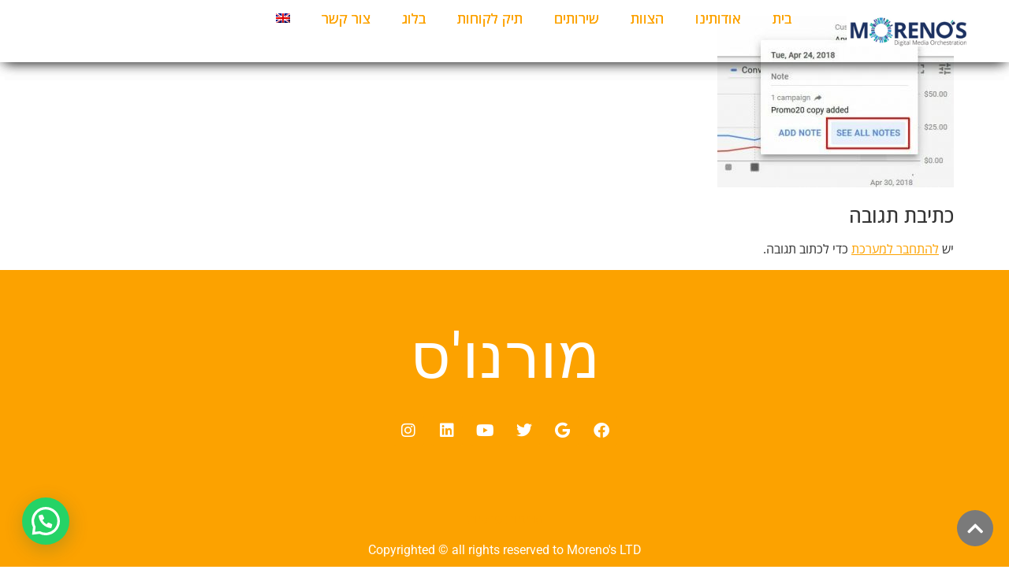

--- FILE ---
content_type: text/css
request_url: https://www.moreno.co.il/wp-content/uploads/elementor/css/post-3073.css?ver=1763980638
body_size: 1474
content:
.elementor-kit-3073{--e-global-color-primary:#6EC1E4;--e-global-color-secondary:#54595F;--e-global-color-text:#7A7A7A;--e-global-color-accent:#FCA200;--e-global-color-55e1b2ed:#4054B2;--e-global-color-676f5c00:#23A455;--e-global-color-7d1586:#000;--e-global-color-4f28a257:#FFF;--e-global-typography-primary-font-family:"Roboto";--e-global-typography-primary-font-weight:600;--e-global-typography-secondary-font-family:"Roboto Slab";--e-global-typography-secondary-font-weight:400;--e-global-typography-text-font-family:"Roboto";--e-global-typography-text-font-weight:400;--e-global-typography-accent-font-family:"Roboto";--e-global-typography-accent-font-weight:500;font-family:"Open Sans", Sans-serif;}.elementor-kit-3073 e-page-transition{background-color:#FFBC7D;}.elementor-kit-3073 a{color:#FCA200;font-family:"Open Sans", Sans-serif;}.elementor-kit-3073 a:hover{color:#000000;}.elementor-kit-3073 h1{font-family:"Open Sans", Sans-serif;font-size:35px;}.elementor-kit-3073 h2{font-family:"Open Sans", Sans-serif;font-size:25px;}.elementor-kit-3073 h3{font-family:"Open Sans", Sans-serif;}.elementor-kit-3073 h6{font-family:"Open Sans", Sans-serif;}.elementor-section.elementor-section-boxed > .elementor-container{max-width:1140px;}.e-con{--container-max-width:1140px;}{}h1.entry-title{display:var(--page-title-display);}@media(max-width:1024px){.elementor-section.elementor-section-boxed > .elementor-container{max-width:1024px;}.e-con{--container-max-width:1024px;}}@media(max-width:767px){.elementor-section.elementor-section-boxed > .elementor-container{max-width:767px;}.e-con{--container-max-width:767px;}}

--- FILE ---
content_type: text/css
request_url: https://www.moreno.co.il/wp-content/uploads/elementor/css/post-5513.css?ver=1763980638
body_size: 16136
content:
.elementor-5513 .elementor-element.elementor-element-6c91440{--display:flex;--flex-direction:row;--container-widget-width:calc( ( 1 - var( --container-widget-flex-grow ) ) * 100% );--container-widget-height:100%;--container-widget-flex-grow:1;--container-widget-align-self:stretch;--flex-wrap-mobile:wrap;--justify-content:space-between;--align-items:center;--background-transition:0.3s;box-shadow:0px 5px 16px -6px rgba(0,0,0,0.5);--margin-top:0px;--margin-bottom:-125px;--margin-left:0px;--margin-right:0px;--padding-top:0px;--padding-bottom:0px;--padding-left:0px;--padding-right:0px;--z-index:1000;}.elementor-widget-image .widget-image-caption{color:var( --e-global-color-text );font-family:var( --e-global-typography-text-font-family ), Sans-serif;font-weight:var( --e-global-typography-text-font-weight );}.elementor-5513 .elementor-element.elementor-element-9450374{width:var( --container-widget-width, 20% );max-width:20%;--container-widget-width:20%;--container-widget-flex-grow:0;text-align:right;}.elementor-5513 .elementor-element.elementor-element-9450374 > .elementor-widget-container{padding:20px 50px 20px 50px;}.elementor-5513 .elementor-element.elementor-element-9450374 img{width:100%;}.elementor-widget-nav-menu .elementor-nav-menu .elementor-item{font-family:var( --e-global-typography-primary-font-family ), Sans-serif;font-weight:var( --e-global-typography-primary-font-weight );}.elementor-widget-nav-menu .elementor-nav-menu--main .elementor-item{color:var( --e-global-color-text );fill:var( --e-global-color-text );}.elementor-widget-nav-menu .elementor-nav-menu--main .elementor-item:hover,
					.elementor-widget-nav-menu .elementor-nav-menu--main .elementor-item.elementor-item-active,
					.elementor-widget-nav-menu .elementor-nav-menu--main .elementor-item.highlighted,
					.elementor-widget-nav-menu .elementor-nav-menu--main .elementor-item:focus{color:var( --e-global-color-accent );fill:var( --e-global-color-accent );}.elementor-widget-nav-menu .elementor-nav-menu--main:not(.e--pointer-framed) .elementor-item:before,
					.elementor-widget-nav-menu .elementor-nav-menu--main:not(.e--pointer-framed) .elementor-item:after{background-color:var( --e-global-color-accent );}.elementor-widget-nav-menu .e--pointer-framed .elementor-item:before,
					.elementor-widget-nav-menu .e--pointer-framed .elementor-item:after{border-color:var( --e-global-color-accent );}.elementor-widget-nav-menu{--e-nav-menu-divider-color:var( --e-global-color-text );}.elementor-widget-nav-menu .elementor-nav-menu--dropdown .elementor-item, .elementor-widget-nav-menu .elementor-nav-menu--dropdown  .elementor-sub-item{font-family:var( --e-global-typography-accent-font-family ), Sans-serif;font-weight:var( --e-global-typography-accent-font-weight );}.elementor-5513 .elementor-element.elementor-element-c37434c > .elementor-widget-container{padding:0px 0px 0px 150px;}.elementor-5513 .elementor-element.elementor-element-c37434c .elementor-menu-toggle{margin:0 auto;}.elementor-5513 .elementor-element.elementor-element-c37434c .elementor-nav-menu .elementor-item{font-family:"Open Sans", Sans-serif;font-size:18px;font-weight:400;}.elementor-5513 .elementor-element.elementor-element-c37434c .elementor-nav-menu--main .elementor-item{color:var( --e-global-color-accent );fill:var( --e-global-color-accent );}.elementor-5513 .elementor-element.elementor-element-c37434c .elementor-nav-menu--main .elementor-item:hover,
					.elementor-5513 .elementor-element.elementor-element-c37434c .elementor-nav-menu--main .elementor-item.elementor-item-active,
					.elementor-5513 .elementor-element.elementor-element-c37434c .elementor-nav-menu--main .elementor-item.highlighted,
					.elementor-5513 .elementor-element.elementor-element-c37434c .elementor-nav-menu--main .elementor-item:focus{color:var( --e-global-color-7d1586 );fill:var( --e-global-color-7d1586 );}.elementor-5513 .elementor-element.elementor-element-c37434c .elementor-nav-menu--main .elementor-item.elementor-item-active{color:var( --e-global-color-7d1586 );}.elementor-5513 .elementor-element.elementor-element-c37434c .elementor-nav-menu--dropdown a:hover,
					.elementor-5513 .elementor-element.elementor-element-c37434c .elementor-nav-menu--dropdown a:focus,
					.elementor-5513 .elementor-element.elementor-element-c37434c .elementor-nav-menu--dropdown a.elementor-item-active,
					.elementor-5513 .elementor-element.elementor-element-c37434c .elementor-nav-menu--dropdown a.highlighted{background-color:var( --e-global-color-accent );}.elementor-5513 .elementor-element.elementor-element-c37434c .elementor-nav-menu--dropdown a.elementor-item-active{background-color:var( --e-global-color-accent );}.elementor-5513 .elementor-element.elementor-element-c37434c div.elementor-menu-toggle:hover, .elementor-5513 .elementor-element.elementor-element-c37434c div.elementor-menu-toggle:focus{color:var( --e-global-color-accent );}.elementor-5513 .elementor-element.elementor-element-c37434c div.elementor-menu-toggle:hover svg, .elementor-5513 .elementor-element.elementor-element-c37434c div.elementor-menu-toggle:focus svg{fill:var( --e-global-color-accent );}.elementor-5513 .elementor-element.elementor-element-af6b859{--display:flex;--position:absolute;--flex-direction:row;--container-widget-width:calc( ( 1 - var( --container-widget-flex-grow ) ) * 100% );--container-widget-height:100%;--container-widget-flex-grow:1;--container-widget-align-self:stretch;--flex-wrap-mobile:wrap;--justify-content:space-between;--align-items:center;--background-transition:0.3s;box-shadow:0px 5px 16px -6px rgba(0,0,0,0.5);--margin-top:0px;--margin-bottom:-125px;--margin-left:0px;--margin-right:0px;--padding-top:0px;--padding-bottom:0px;--padding-left:0px;--padding-right:0px;top:0px;--z-index:1000;}.elementor-5513 .elementor-element.elementor-element-af6b859:not(.elementor-motion-effects-element-type-background), .elementor-5513 .elementor-element.elementor-element-af6b859 > .elementor-motion-effects-container > .elementor-motion-effects-layer{background-color:#FFFFFF00;}body:not(.rtl) .elementor-5513 .elementor-element.elementor-element-af6b859{left:0px;}body.rtl .elementor-5513 .elementor-element.elementor-element-af6b859{right:0px;}.elementor-5513 .elementor-element.elementor-element-60bda3f{width:var( --container-widget-width, 20% );max-width:20%;--container-widget-width:20%;--container-widget-flex-grow:0;text-align:right;}.elementor-5513 .elementor-element.elementor-element-60bda3f > .elementor-widget-container{padding:20px 50px 20px 50px;}.elementor-5513 .elementor-element.elementor-element-60bda3f img{width:100%;}.elementor-5513 .elementor-element.elementor-element-b6b61cf > .elementor-widget-container{padding:0px 0px 0px 150px;}.elementor-5513 .elementor-element.elementor-element-b6b61cf .elementor-menu-toggle{margin:0 auto;}.elementor-5513 .elementor-element.elementor-element-b6b61cf .elementor-nav-menu .elementor-item{font-family:"Open Sans", Sans-serif;font-size:18px;font-weight:400;}.elementor-5513 .elementor-element.elementor-element-b6b61cf .elementor-nav-menu--main .elementor-item{color:var( --e-global-color-accent );fill:var( --e-global-color-accent );}.elementor-5513 .elementor-element.elementor-element-b6b61cf .elementor-nav-menu--main .elementor-item:hover,
					.elementor-5513 .elementor-element.elementor-element-b6b61cf .elementor-nav-menu--main .elementor-item.elementor-item-active,
					.elementor-5513 .elementor-element.elementor-element-b6b61cf .elementor-nav-menu--main .elementor-item.highlighted,
					.elementor-5513 .elementor-element.elementor-element-b6b61cf .elementor-nav-menu--main .elementor-item:focus{color:var( --e-global-color-7d1586 );fill:var( --e-global-color-7d1586 );}.elementor-5513 .elementor-element.elementor-element-b6b61cf .elementor-nav-menu--main .elementor-item.elementor-item-active{color:var( --e-global-color-7d1586 );}.elementor-5513 .elementor-element.elementor-element-b6b61cf .elementor-nav-menu--dropdown a:hover,
					.elementor-5513 .elementor-element.elementor-element-b6b61cf .elementor-nav-menu--dropdown a:focus,
					.elementor-5513 .elementor-element.elementor-element-b6b61cf .elementor-nav-menu--dropdown a.elementor-item-active,
					.elementor-5513 .elementor-element.elementor-element-b6b61cf .elementor-nav-menu--dropdown a.highlighted{background-color:var( --e-global-color-accent );}.elementor-5513 .elementor-element.elementor-element-b6b61cf .elementor-nav-menu--dropdown a.elementor-item-active{background-color:var( --e-global-color-accent );}.elementor-5513 .elementor-element.elementor-element-b6b61cf div.elementor-menu-toggle:hover, .elementor-5513 .elementor-element.elementor-element-b6b61cf div.elementor-menu-toggle:focus{color:var( --e-global-color-accent );}.elementor-5513 .elementor-element.elementor-element-b6b61cf div.elementor-menu-toggle:hover svg, .elementor-5513 .elementor-element.elementor-element-b6b61cf div.elementor-menu-toggle:focus svg{fill:var( --e-global-color-accent );}.elementor-5513 .elementor-element.elementor-element-bb27740{--display:flex;--position:absolute;--flex-direction:row;--container-widget-width:calc( ( 1 - var( --container-widget-flex-grow ) ) * 100% );--container-widget-height:100%;--container-widget-flex-grow:1;--container-widget-align-self:stretch;--flex-wrap-mobile:wrap;--justify-content:space-between;--align-items:center;--background-transition:0.3s;box-shadow:0px 5px 16px -6px rgba(0,0,0,0.5);--margin-top:-95px;--margin-bottom:0px;--margin-left:0px;--margin-right:0px;--padding-top:0px;--padding-bottom:0px;--padding-left:0px;--padding-right:0px;top:0px;--z-index:1000;}body:not(.rtl) .elementor-5513 .elementor-element.elementor-element-bb27740{left:0px;}body.rtl .elementor-5513 .elementor-element.elementor-element-bb27740{right:0px;}.elementor-5513 .elementor-element.elementor-element-d01c263{width:var( --container-widget-width, 20% );max-width:20%;--container-widget-width:20%;--container-widget-flex-grow:0;text-align:right;}.elementor-5513 .elementor-element.elementor-element-d01c263 > .elementor-widget-container{padding:20px 50px 20px 50px;}.elementor-5513 .elementor-element.elementor-element-d01c263 img{width:100%;}.elementor-5513 .elementor-element.elementor-element-848021d > .elementor-widget-container{padding:0px 0px 0px 150px;}.elementor-5513 .elementor-element.elementor-element-848021d .elementor-menu-toggle{margin:0 auto;}.elementor-5513 .elementor-element.elementor-element-848021d .elementor-nav-menu .elementor-item{font-family:"Open Sans", Sans-serif;font-size:18px;font-weight:400;}.elementor-5513 .elementor-element.elementor-element-848021d .elementor-nav-menu--main .elementor-item{color:var( --e-global-color-accent );fill:var( --e-global-color-accent );}.elementor-5513 .elementor-element.elementor-element-848021d .elementor-nav-menu--main .elementor-item:hover,
					.elementor-5513 .elementor-element.elementor-element-848021d .elementor-nav-menu--main .elementor-item.elementor-item-active,
					.elementor-5513 .elementor-element.elementor-element-848021d .elementor-nav-menu--main .elementor-item.highlighted,
					.elementor-5513 .elementor-element.elementor-element-848021d .elementor-nav-menu--main .elementor-item:focus{color:var( --e-global-color-7d1586 );fill:var( --e-global-color-7d1586 );}.elementor-5513 .elementor-element.elementor-element-848021d .elementor-nav-menu--main .elementor-item.elementor-item-active{color:var( --e-global-color-7d1586 );}.elementor-5513 .elementor-element.elementor-element-848021d .elementor-nav-menu--dropdown a:hover,
					.elementor-5513 .elementor-element.elementor-element-848021d .elementor-nav-menu--dropdown a:focus,
					.elementor-5513 .elementor-element.elementor-element-848021d .elementor-nav-menu--dropdown a.elementor-item-active,
					.elementor-5513 .elementor-element.elementor-element-848021d .elementor-nav-menu--dropdown a.highlighted{background-color:var( --e-global-color-accent );}.elementor-5513 .elementor-element.elementor-element-848021d .elementor-nav-menu--dropdown a.elementor-item-active{background-color:var( --e-global-color-accent );}.elementor-5513 .elementor-element.elementor-element-848021d div.elementor-menu-toggle:hover, .elementor-5513 .elementor-element.elementor-element-848021d div.elementor-menu-toggle:focus{color:var( --e-global-color-accent );}.elementor-5513 .elementor-element.elementor-element-848021d div.elementor-menu-toggle:hover svg, .elementor-5513 .elementor-element.elementor-element-848021d div.elementor-menu-toggle:focus svg{fill:var( --e-global-color-accent );}.elementor-theme-builder-content-area{height:400px;}.elementor-location-header:before, .elementor-location-footer:before{content:"";display:table;clear:both;}@media(max-width:767px){.elementor-5513 .elementor-element.elementor-element-6c91440{--flex-direction:row;--container-widget-width:initial;--container-widget-height:100%;--container-widget-flex-grow:1;--container-widget-align-self:stretch;--flex-wrap-mobile:wrap;--justify-content:flex-start;--gap:0px 0px;--row-gap:0px;--column-gap:0px;--margin-top:0px;--margin-bottom:0px;--margin-left:0px;--margin-right:0px;}.elementor-5513 .elementor-element.elementor-element-9450374 > .elementor-widget-container{padding:15px 15px 15px 15px;}.elementor-5513 .elementor-element.elementor-element-9450374{--container-widget-width:40%;--container-widget-flex-grow:0;width:var( --container-widget-width, 40% );max-width:40%;}.elementor-5513 .elementor-element.elementor-element-c37434c{width:var( --container-widget-width, 10% );max-width:10%;--container-widget-width:10%;--container-widget-flex-grow:0;}.elementor-5513 .elementor-element.elementor-element-c37434c > .elementor-widget-container{padding:0px 0px 0px 0px;}.elementor-5513 .elementor-element.elementor-element-c37434c.elementor-element{--align-self:center;}.elementor-5513 .elementor-element.elementor-element-af6b859{--flex-direction:row;--container-widget-width:initial;--container-widget-height:100%;--container-widget-flex-grow:1;--container-widget-align-self:stretch;--flex-wrap-mobile:wrap;--justify-content:flex-start;--gap:0px 0px;--row-gap:0px;--column-gap:0px;--margin-top:0px;--margin-bottom:0px;--margin-left:0px;--margin-right:0px;}.elementor-5513 .elementor-element.elementor-element-60bda3f > .elementor-widget-container{padding:15px 15px 15px 15px;}.elementor-5513 .elementor-element.elementor-element-60bda3f{--container-widget-width:40%;--container-widget-flex-grow:0;width:var( --container-widget-width, 40% );max-width:40%;}.elementor-5513 .elementor-element.elementor-element-b6b61cf{width:var( --container-widget-width, 10% );max-width:10%;--container-widget-width:10%;--container-widget-flex-grow:0;}.elementor-5513 .elementor-element.elementor-element-b6b61cf > .elementor-widget-container{padding:0px 0px 0px 0px;}.elementor-5513 .elementor-element.elementor-element-b6b61cf.elementor-element{--align-self:center;}.elementor-5513 .elementor-element.elementor-element-bb27740{--flex-direction:row;--container-widget-width:initial;--container-widget-height:100%;--container-widget-flex-grow:1;--container-widget-align-self:stretch;--flex-wrap-mobile:wrap;--justify-content:flex-start;--gap:0px 0px;--row-gap:0px;--column-gap:0px;--margin-top:0px;--margin-bottom:0px;--margin-left:0px;--margin-right:0px;}.elementor-5513 .elementor-element.elementor-element-d01c263 > .elementor-widget-container{padding:15px 15px 15px 15px;}.elementor-5513 .elementor-element.elementor-element-d01c263{--container-widget-width:40%;--container-widget-flex-grow:0;width:var( --container-widget-width, 40% );max-width:40%;}.elementor-5513 .elementor-element.elementor-element-848021d{width:var( --container-widget-width, 10% );max-width:10%;--container-widget-width:10%;--container-widget-flex-grow:0;}.elementor-5513 .elementor-element.elementor-element-848021d > .elementor-widget-container{padding:0px 0px 0px 0px;}.elementor-5513 .elementor-element.elementor-element-848021d.elementor-element{--align-self:center;}}/* Start custom CSS for container, class: .elementor-element-6c91440 *//* Background Color Change on Scroll */

.elementor-5513 .elementor-element.elementor-element-6c91440.elementor-sticky--effects {
   background-color: #FFF !important;
   transition: background-color 0.5s ease!important;
}/* End custom CSS */

--- FILE ---
content_type: text/css
request_url: https://www.moreno.co.il/wp-content/uploads/elementor/css/post-5495.css?ver=1763980638
body_size: 4972
content:
.elementor-5495 .elementor-element.elementor-element-a7f2625{--display:flex;--flex-direction:column;--container-widget-width:100%;--container-widget-height:initial;--container-widget-flex-grow:0;--container-widget-align-self:initial;--flex-wrap-mobile:wrap;--padding-top:80px;--padding-bottom:30px;--padding-left:0px;--padding-right:0px;}.elementor-5495 .elementor-element.elementor-element-a7f2625:not(.elementor-motion-effects-element-type-background), .elementor-5495 .elementor-element.elementor-element-a7f2625 > .elementor-motion-effects-container > .elementor-motion-effects-layer{background-color:var( --e-global-color-accent );}.elementor-widget-text-editor{font-family:var( --e-global-typography-text-font-family ), Sans-serif;font-weight:var( --e-global-typography-text-font-weight );color:var( --e-global-color-text );}.elementor-widget-text-editor.elementor-drop-cap-view-stacked .elementor-drop-cap{background-color:var( --e-global-color-primary );}.elementor-widget-text-editor.elementor-drop-cap-view-framed .elementor-drop-cap, .elementor-widget-text-editor.elementor-drop-cap-view-default .elementor-drop-cap{color:var( --e-global-color-primary );border-color:var( --e-global-color-primary );}.elementor-5495 .elementor-element.elementor-element-520df75{text-align:center;font-family:"Roboto", Sans-serif;font-size:80px;font-weight:400;line-height:60px;color:var( --e-global-color-4f28a257 );}.elementor-5495 .elementor-element.elementor-element-e5c7f28{--grid-template-columns:repeat(0, auto);--icon-size:20px;--grid-column-gap:5px;--grid-row-gap:0px;}.elementor-5495 .elementor-element.elementor-element-e5c7f28 .elementor-widget-container{text-align:center;}.elementor-5495 .elementor-element.elementor-element-e5c7f28 > .elementor-widget-container{margin:30px 0px 0px 0px;}.elementor-5495 .elementor-element.elementor-element-e5c7f28 .elementor-social-icon{background-color:var( --e-global-color-accent );}.elementor-5495 .elementor-element.elementor-element-e5c7f28 .elementor-social-icon:hover{background-color:#2243DD;}.elementor-5495 .elementor-element.elementor-element-e5c7f28 .elementor-social-icon:hover i{color:var( --e-global-color-accent );}.elementor-5495 .elementor-element.elementor-element-e5c7f28 .elementor-social-icon:hover svg{fill:var( --e-global-color-accent );}.elementor-5495 .elementor-element.elementor-element-4fdec93 > .elementor-widget-container{margin:80px 0px 0px 0px;}.elementor-5495 .elementor-element.elementor-element-4fdec93{text-align:center;color:var( --e-global-color-4f28a257 );}.elementor-widget-icon.elementor-view-stacked .elementor-icon{background-color:var( --e-global-color-primary );}.elementor-widget-icon.elementor-view-framed .elementor-icon, .elementor-widget-icon.elementor-view-default .elementor-icon{color:var( --e-global-color-primary );border-color:var( --e-global-color-primary );}.elementor-widget-icon.elementor-view-framed .elementor-icon, .elementor-widget-icon.elementor-view-default .elementor-icon svg{fill:var( --e-global-color-primary );}body:not(.rtl) .elementor-5495 .elementor-element.elementor-element-17f62e7{left:20px;}body.rtl .elementor-5495 .elementor-element.elementor-element-17f62e7{right:20px;}.elementor-5495 .elementor-element.elementor-element-17f62e7{bottom:20px;}.elementor-5495 .elementor-element.elementor-element-17f62e7 .elementor-icon-wrapper{text-align:center;}.elementor-5495 .elementor-element.elementor-element-17f62e7.elementor-view-stacked .elementor-icon{background-color:var( --e-global-color-text );}.elementor-5495 .elementor-element.elementor-element-17f62e7.elementor-view-framed .elementor-icon, .elementor-5495 .elementor-element.elementor-element-17f62e7.elementor-view-default .elementor-icon{color:var( --e-global-color-text );border-color:var( --e-global-color-text );}.elementor-5495 .elementor-element.elementor-element-17f62e7.elementor-view-framed .elementor-icon, .elementor-5495 .elementor-element.elementor-element-17f62e7.elementor-view-default .elementor-icon svg{fill:var( --e-global-color-text );}.elementor-5495 .elementor-element.elementor-element-17f62e7 .elementor-icon{font-size:23px;}.elementor-5495 .elementor-element.elementor-element-17f62e7 .elementor-icon svg{height:23px;}.elementor-theme-builder-content-area{height:400px;}.elementor-location-header:before, .elementor-location-footer:before{content:"";display:table;clear:both;}@media(max-width:767px){.elementor-5495 .elementor-element.elementor-element-a7f2625{--padding-top:42px;--padding-bottom:0px;--padding-left:15px;--padding-right:15px;}.elementor-5495 .elementor-element.elementor-element-4fdec93 > .elementor-widget-container{margin:42px 0px 0px 0px;}}/* Start custom CSS for container, class: .elementor-element-a7f2625 */.conter44 {
    background-color: #EEEEEE;
    transition: all 0.5s ease-in-out;
}


.conter44:hover {
    background-color: #FCA200;
}






.conter44:hover .textname {
    color: #000000; !important;
     transition: all 0.5s ease-in-out;
}

.conter44:hover .titlee2 H2 {
    color: #FFFFFF !important;
    opacity: 100;
    border-color: #FFF!important;
}/* End custom CSS */